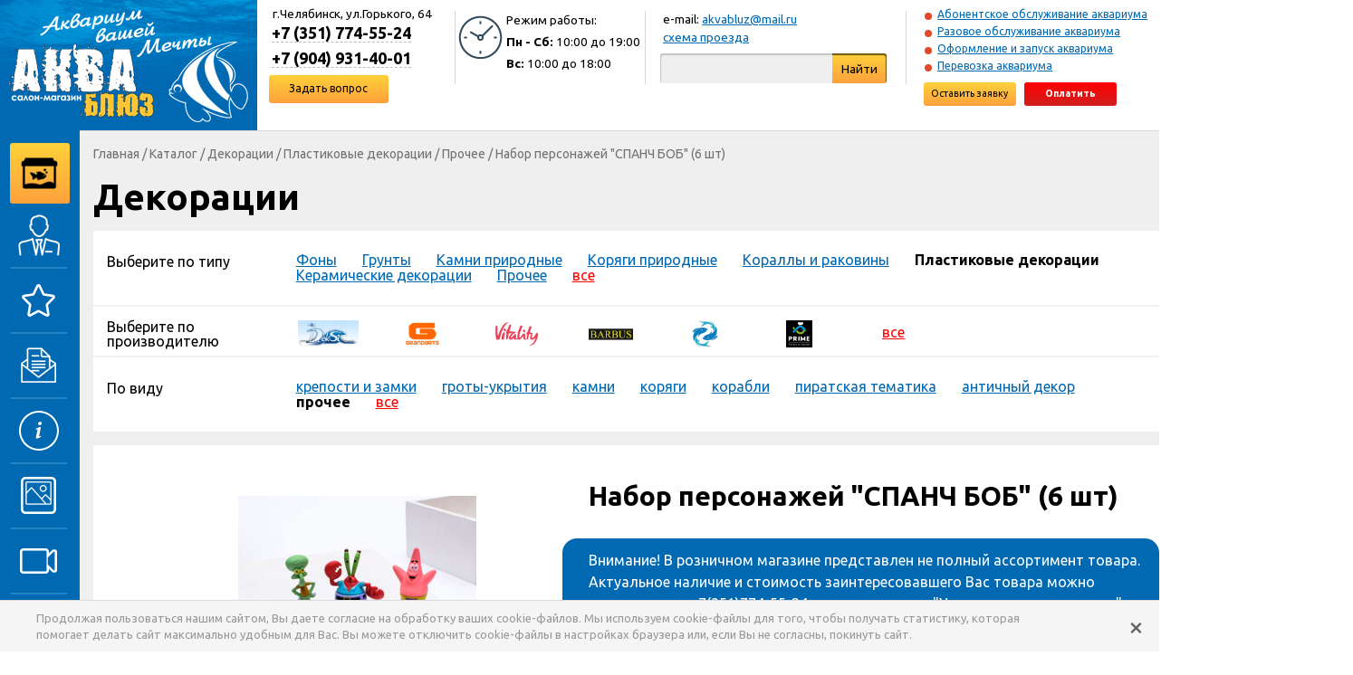

--- FILE ---
content_type: text/html; charset=utf-8
request_url: https://www.akvabluz.ru/catalog/goods/nabor-personazhej-spanch-bob-6-sht/
body_size: 8992
content:

<!DOCTYPE html>

<html>
<head>
<meta charset="utf-8"/>
<meta http-equiv="X-UA-Compatible" content="chrome=1">
<title>Набор персонажей СПАНЧ БОБ 6 шт купить в интернет-магазине Аква Блюз</title>
<meta content="персонажи спанч боб 6шт купить для аквариума" name="keywords" /><meta content="Набор персонажей СПАНЧ БОБ (6 шт) для аквариума купить в интернет-магазине Аква Блюз. В комплекте - губка боб, патрик, сквидвард, улитка герри, сенди и мистер крабс.  Миниатюрные главные персонажи любимого мультфильма "Губка Боб квадратные штаны" купить за 740 руб. Фигурки СПАНЧ БОБ купить." name="description" /><meta content="4d4f1d6ecac7b818" name="yandex-verification" /><meta content="9/PcIwp0c/3/yBJ5K8KgUyWK+5YnCYbKv2SzoNxXdmc=" name="verify-v1" /><meta content="0e339ea98de8d418" name="yandex-verification" /><meta content="4d4f1d6ecac7b818" name="yandex-verification" /><meta content="OVQjbcskhgvOwfcPrZt7ODp1kLGNP4QFj2c43vhmXVE" name="google-site-verification" /><meta content="www.akvabluz.ru" property="og:site_name" /><meta content="http://www.akvabluz.ru/catalog/goods/nabor-personazhej-spanch-bob-6-sht/" property="og:url" /><meta content="article" property="og:type" /><meta content="Набор персонажей &quot;СПАНЧ БОБ&quot; (6 шт)" property="og:title" /><meta content="Набор персонажей СПАНЧ БОБ (6 шт) для аквариума купить в интернет-магазине Аква Блюз. В комплекте - губка боб, патрик, сквидвард, улитка герри, сенди и мистер крабс.  Миниатюрные главные персонажи любимого мультфильма &quot;Губка Боб квадратные штаны&quot; купить за 740 руб. Фигурки СПАНЧ БОБ купить." property="og:description" /><meta content="http://www.akvabluz.ru/media/catalog/2023/06/13/spongebob-figures-main.jpg" property="og:image" />
<link href="https://fonts.googleapis.com/css?family=Ubuntu:400,400i,700,700i&amp;subset=cyrillic,cyrillic-ext,latin-ext" rel="stylesheet">
<link href="https://maxcdn.bootstrapcdn.com/font-awesome/4.7.0/css/font-awesome.min.css" rel="stylesheet">
<link rel="stylesheet" href="/media/css/style.css?20230809043827" type="text/css" />
<link rel="stylesheet" href="/media/css/additional.css?20170501083024" type="text/css" />
<link rel="stylesheet" href="/media/css/style1600.css?20190916060832" type="text/css" media="screen and (min-width: 1600px) and (max-width: 1919px)">
<link rel="stylesheet" href="/media/css/style1440.css?20180820082039" type="text/css" media="screen and (min-width: 1440px) and (max-width: 1599px)">
<link rel="stylesheet" href="/media/css/style1280.css?20190916060832" type="text/css" media="screen and (max-width: 1439px)"> <!-- 0,66666666666 -->
<link rel="stylesheet" href="https://cdn.jsdelivr.net/npm/@fancyapps/ui@5.0/dist/fancybox/fancybox.css"/>
<style>
.fancybox__content {
  padding: 0;
}
.fancybox__content iframe {
  display: block;
}
</style>
  <link rel="stylesheet" href="https://cdn.jsdelivr.net/npm/@splidejs/splide@4.1.4/dist/css/splide.min.css" integrity="sha256-5uKiXEwbaQh9cgd2/5Vp6WmMnsUr3VZZw0a8rKnOKNU=" crossorigin="anonymous">
</head>
<body>

<div class="wrapper">

<div id="top">

  <a href="/" class="logo">&nbsp;</a>

  <div class="contacts">
    <div class="address">г.Челябинск, ул.Горького, 64</div>
    <div class="phone"><span>+7 (351) 774-55-24</span></div>
    <div class="phone">
      <span>+7 (904) 931-40-01</span>
      
    </div>
    <div class="link">
      <a href="/feedbacks/" class="yellow gradient rounded">Задать вопрос</a>
    </div>
  </div>

  <div class="sep">&nbsp;</div>

  <div class="hours">
    <div class="header">Режим работы:</div>
    <div class="days"><b>Пн - Сб:</b> 10:00 до 19:00</div>
    <div class="days"><b>Вс:</b> 10:00 до 18:00</div>
  </div>

  <div class="sep">&nbsp;</div>

  <div class="search">
    <div class="link">e-mail: <a href="mailto:akvabluz@mail.ru">akvabluz@mail.ru</a></div>
    <div class="link"><a href="/contacts/">схема проезда</a></div>
    <form action="/search/" method="get">
        <input name="q" class="rounded-left" value="">
        <button class="yellow gradient rounded-right">Найти</button>
    </form>
  </div>

  <div class="sep">&nbsp;</div>

  <div class="cabinet">
    <div class="link"><a href="/services/abonentskoe-obsluzhivanie-akvariuma/">Абонентское обслуживание аквариума</a></div><div class="link"><a href="/services/razovyj-vyezd/">Разовое обслуживание аквариума</a></div><div class="link"><a href="/services/ustanovka-i-zapusk-akvariuma/">Оформление и запуск аквариума</a></div><div class="link"><a href="/services/perevozka-pereezd-akvariuma/">Перевозка аквариума</a></div>
    <div class="btns">
      <a href="/services/demand/" class="yellow gradient rounded">Оставить заявку</a>
      <a href="/cabinet/login/" class="red gradient rounded">Оплатить</a>
    </div>
  </div>

</div>

<div id="main">

<div id="sidebar">
  <div class="expander">
    <div class="catalog yellow gradient rounded">
  <a href="/catalog/"><span>Каталог товаров</span></a>
</div>
    
    <ul class="menu">
  <li class="about">
  <a href="/articles/about/">
    <span class="icon">&nbsp;</span>
    <span class="caption">О нас</span>
  </a>
</li>
  <li class="services">
  <a href="/services/">
    <span class="icon">&nbsp;</span>
    <span class="caption">Услуги</span>
  </a>
</li>
  <li class="news">
  <a href="/news/">
    <span class="icon">&nbsp;</span>
    <span class="caption">Новости</span>
  </a>
</li>
  <li class="info">
  <a href="/info/">
    <span class="icon">&nbsp;</span>
    <span class="caption">Полезная информация</span>
  </a>
</li>
  <li class="portfolio">
  <a href="/portfolio/">
    <span class="icon">&nbsp;</span>
    <span class="caption">Портфолио</span>
  </a>
</li>
  <li class="video">
  <a href="/videos/">
    <span class="icon">&nbsp;</span>
    <span class="caption">Видео</span>
  </a>
</li>
  <li class="ask">
  <a href="/feedbacks/">
    <span class="icon">&nbsp;</span>
    <span class="caption">Задать вопрос</span>
  </a>
</li>
</ul>
    <div class="sitemap">
  <a href="/sitemap/">Карта сайта</a>
</div>
    
    <div class="networks">
  <p>Присоединяйтесь к нам в соц.сетях</p>
  <div class="links">
  <a href="https://www.instagram.com/akvabluz/" class="instagram" title="Instagram" target="_blank"><i class="fa fa-instagram" aria-hidden="true"></i></a>
  <a href="https://vk.com/public74256623" class="vk" title="ВКонтакте" target="_blank"><i class="fa fa-vk" aria-hidden="true"></i></a>
  <a href="https://www.youtube.com/channel/UCOVjMz7CVbjxFs1KKnKfg6A" class="youtube-play" title="YouTube" target="_blank"><i class="fa fa-youtube-play" aria-hidden="true"></i></a>
  </div>
</div>
    <div class="subscribe">
  <div class="icon">&nbsp;</div>
  <div class="holder">
    <div class="header yellow background">Подпишитесь на рассылку</div>
    <form>
      <p>И Вы первыми узнаете о наших скидках и выгодных предложениях, новостях и новинках!</p>
      <input class="input rounded" placeholder="Ваш e-mail">
      <div class="error-row" rel="accept"></div>
<div class="row accept checkbox">
  <label>
    <input name="accept" type="checkbox" checked>
    Я подтверждаю свое <a href="/articles/soglasie-na-obrabotku-personalnyh-dannyh/" target="_blank">Согласие</a> на обработку моих персональных данных.
    С условиями <a href="/articles/politika-konfidencialnosti/" target="_blank">Политики конфиденциальности</a> ознакомлен.
  </label>
</div>
      <button class="blue gradient rounded">Подписаться</button>
    </form>
  </div>
</div>
  </div>
</div>

<div id="content">



<div class="box">
  <div class="breadcrumbs">
    <a href="/" class="home">Главная</a> / <a href="/catalog/">Каталог</a> /
  <a href="/catalog/group/dekoracii/">Декорации</a> /
  <a href="/catalog/group/dekoracii/sub/plastikovye-dekoracii/">Пластиковые декорации</a>
  
  / <a href="/catalog/group/dekoracii/sub/plastikovye-dekoracii/f/vid/prochee/goods/">Прочее</a>
  / <span>Набор персонажей &#34;СПАНЧ БОБ&#34; (6 шт)</span>
  </div>
</div>

<div class="box content-header"><h2>Декорации</h2></div>

<div class="box filters white background">
<div class="link-list bordered">
  <div class="caption"><span>Выберите по типу</span></div>
  <div class="links">
    <a href="/catalog/group/dekoracii/sub/fony/">Фоны</a>
    <a href="/catalog/group/dekoracii/sub/grunty/">Грунты</a>
    <a href="/catalog/group/dekoracii/sub/kamni-prirodnye/">Камни природные</a>
    <a href="/catalog/group/dekoracii/sub/koryagi-prirodnye/">Коряги природные</a>
    <a href="/catalog/group/dekoracii/sub/korally-i-rakoviny/">Кораллы и раковины</a>
    <a href="/catalog/group/dekoracii/sub/plastikovye-dekoracii/" class="active">Пластиковые декорации</a>
    <a href="/catalog/group/dekoracii/sub/keramicheskie-dekoracii/">Керамические декорации</a>
    <a href="/catalog/group/dekoracii/sub/prochee/">Прочее</a>
    <a href="/catalog/group/dekoracii/" class="all">все</a>
  </div>
</div>
<div class="man-list bordered">
  <div class="caption"><span>Выберите по производителю</span></div>
  <ul>
    <li>
      <a href="/catalog/group/dekoracii/sub/plastikovye-dekoracii/manufacturer/deksi-rossiya/f/vid/prochee/goods/" title="DEKSI (Россия)"><img src="/media/catalog/2017/10/22/deksi-logo.gif" alt="DEKSI (Россия)"></a>
    </li><li>
      <a href="/catalog/group/dekoracii/sub/plastikovye-dekoracii/manufacturer/grandarts-aqua-gardening/f/vid/prochee/goods/" title="Grandarts Aqua Gardening (Китай)"><img src="/media/catalog/2019/01/15/grand-arts-logo.jpg" alt="Grandarts Aqua Gardening (Китай)"></a>
    </li><li>
      <a href="/catalog/group/dekoracii/sub/plastikovye-dekoracii/manufacturer/vitality-decorations/f/vid/prochee/goods/" title="VITALITY decorations"><img src="/media/catalog/2019/01/15/vitality-logo.jpg" alt="VITALITY decorations"></a>
    </li><li>
      <a href="/catalog/group/dekoracii/sub/plastikovye-dekoracii/manufacturer/barbus-kitaj/f/vid/prochee/goods/" title="BARBUS (Китай)"><img src="/media/catalog/2018/10/19/logo-barbus.jpg" alt="BARBUS (Китай)"></a>
    </li><li>
      <a href="/catalog/group/dekoracii/sub/plastikovye-dekoracii/manufacturer/yuming-kitaj/f/vid/prochee/goods/" title="Yuming (Китай)"><img src="/media/catalog/2023/06/11/yuming-logo.jpg" alt="Yuming (Китай)"></a>
    </li><li>
      <a href="/catalog/group/dekoracii/sub/plastikovye-dekoracii/manufacturer/prime-rossiya/f/vid/prochee/goods/" title="PRIME (Россия)"><img src="/media/catalog/2017/07/12/primel.png" alt="PRIME (Россия)"></a>
    </li>
      <li class="all"><a href="/catalog/group/dekoracii/sub/plastikovye-dekoracii/f/vid/prochee/goods/">все</a></li>
  </ul>
</div>
<div class="link-list">
  <div class="caption"><span>По виду</span></div>
  <div class="links">
    <a href="/catalog/group/dekoracii/sub/plastikovye-dekoracii/f/vid/kreposti-i-zamki/goods/">крепости и замки</a>
    <a href="/catalog/group/dekoracii/sub/plastikovye-dekoracii/f/vid/groty-ukrytiya/goods/">гроты-укрытия</a>
    <a href="/catalog/group/dekoracii/sub/plastikovye-dekoracii/f/vid/kamni/goods/">камни</a>
    <a href="/catalog/group/dekoracii/sub/plastikovye-dekoracii/f/vid/koryagi/goods/">коряги</a>
    <a href="/catalog/group/dekoracii/sub/plastikovye-dekoracii/f/vid/korabli/goods/">корабли</a>
    <a href="/catalog/group/dekoracii/sub/plastikovye-dekoracii/f/vid/piratskaya-tematika/goods/">пиратская тематика</a>
    <a href="/catalog/group/dekoracii/sub/plastikovye-dekoracii/f/vid/antichnyj-dekor/goods/">античный декор</a>
    <a href="/catalog/group/dekoracii/sub/plastikovye-dekoracii/f/vid/prochee/goods/" class="active">прочее</a>
    <a href="/catalog/group/dekoracii/sub/plastikovye-dekoracii/" class="all">все</a>
  </div>
</div>
</div>

<div class="box good-detail white background">

<div id="gallery" class="gallery">
  <div class="image">
    
    <a id="photo-11970" href="/media/catalog/2023/06/13/spongebob-figures.jpg" data-fancybox="gallery" data-caption="Набор персонажей &#34;СПАНЧ БОБ&#34; (6 шт)" class="shown">
      <img src="/media/catalog/2023/06/13/spongebob-figures-512x292.jpg" alt="Набор персонажей &#34;СПАНЧ БОБ&#34; (6 шт)">
    </a><a id="photo-11971" href="/media/catalog/2023/06/13/spongebob-figures-2.jpg" data-fancybox="gallery" data-caption="Набор персонажей &#34;СПАНЧ БОБ&#34; (6 шт)">
      <img src="/media/catalog/2023/06/13/spongebob-figures-2-512x292.jpg" alt="Набор персонажей &#34;СПАНЧ БОБ&#34; (6 шт)">
    </a><a id="photo-11972" href="/media/catalog/2023/06/13/spongebob-figures-3.jpg" data-fancybox="gallery" data-caption="Набор персонажей &#34;СПАНЧ БОБ&#34; (6 шт)">
      <img src="/media/catalog/2023/06/13/spongebob-figures-3-512x292.jpg" alt="Набор персонажей &#34;СПАНЧ БОБ&#34; (6 шт)">
    </a>
  </div>
  <div class="holder">
    <ul>
      
      <li>
        <a href="#photo-11970"><img src="/media/catalog/2023/06/13/spongebob-figures-109x91.jpg" alt="Набор персонажей &#34;СПАНЧ БОБ&#34; (6 шт)"></a>
      </li><li>
        <a href="#photo-11971"><img src="/media/catalog/2023/06/13/spongebob-figures-2-109x91.jpg" alt="Набор персонажей &#34;СПАНЧ БОБ&#34; (6 шт)"></a>
      </li><li>
        <a href="#photo-11972"><img src="/media/catalog/2023/06/13/spongebob-figures-3-109x91.jpg" alt="Набор персонажей &#34;СПАНЧ БОБ&#34; (6 шт)"></a>
      </li>
    </ul>
  </div>
  <i class="fa fa-angle-left" aria-hidden="true"></i>
  <i class="fa fa-angle-right" aria-hidden="true"></i>
</div>


<div class="info">



<h1>Набор персонажей &#34;СПАНЧ БОБ&#34; (6 шт)</h1>

<div class="good-disclaimer">
  Внимание! В розничном магазине представлен не полный ассортимент товара.<br>
  Актуальное наличие и стоимость заинтересовавшего Вас товара можно узнать по тел. +7(351)774-55-24
  или через кнопку "Уточнить наличие и цены".
</div>





<div class="buttons">
  <a href="#price-popup" class="yellow gradient rounded popup-link">Уточнить наличие и цены</a>
  <a href="/catalog/goods/nabor-personazhej-spanch-bob-6-sht/feedback/" class="red gradient rounded">Задать вопрос</a>
</div>

<div class="text"><p><strong> Миниатюрные главные персонажи любимого мультфильма "Губка Боб квадратные штаны"</strong></p>
<ul>
<li>Max. высота фигурки:  ~ 6,5 см</li>
</ul></div>

</div>

<div class="clear">&nbsp;</div>

</div>

<div class="text box white background"><p style="text-align: justify;">Яркие интересные декорации, полностью безопасны для аквариумных обитателей. Отлично подходят для оформления "детских аквариумов"!</div>













<div class="footer">
  <div class="contacts">
    <div class="address">Салон-магазин &#34;АКВА БЛЮЗ&#34;<br>г.Челябинск, ул.Горького, 64</div>
    <div class="phone">+7 (351) 774-55-24</div>
    <div class="phone">
      +7 (904) 931-40-01<br>
      
    </div>
    <div class="social">
      <div class="icon whatsapp">WhatsApp</div>
      <div class="icon telegram">Telegram</div>
      <div class="icon viber">Viber</div>
    </div>
  </div>
  <a href="/calls/" class="call yellow gradient rounded">Заказать звонок</a>
  <div class="articles">
    <ul>
  <li><a href="/articles/garantiya-i-vozvrat/">Гарантия и возврат</a></li><li><a href="/delivery/">Доставка</a></li><li><a href="/articles/oformlenie-zakaza/">Оформление заказа</a></li><li><a href="/articles/podarochnaya-karta/">Подарочная карта</a></li><li><a href="/articles/skidki/">Скидки</a></li><li><a href="/articles/sposoby-oplaty/">Способы оплаты</a></li>
</ul>
    <ul>
  <li><a href="/articles/politika-konfidencialnosti/">Политика конфиденциальности</a></li><li><a href="/articles/soglasie-na-obrabotku-personalnyh-dannyh/">Согласие на обработку ПДн</a></li>
</ul>
    <ul>
  <li><a href="/articles/polzovatelskoe-soglashenie/">Пользовательское соглашение</a></li><li><a href="/articles/publichnaya-oferta/">Публичная оферта</a></li><li><a href="/articles/rekvizity-magazina/">Реквизиты магазина</a></li>
</ul>
  </div>
  <div class="copyrights">
    &copy; &#34;АКВА БЛЮЗ&#34; 2005-2025. Все права защищены<br>
    Копирование материалов запрещено
  </div>
  <div class="counters"><!-- Rating@Mail.ru counter -->
<script type="text/javascript">
var _tmr = window._tmr || (window._tmr = []);
_tmr.push({id: "1662791", type: "pageView", start: (new Date()).getTime()});
(function (d, w, id) {
  if (d.getElementById(id)) return;
  var ts = d.createElement("script"); ts.type = "text/javascript"; ts.async = true; ts.id = id;
  ts.src = (d.location.protocol == "https:" ? "https:" : "http:") + "//top-fwz1.mail.ru/js/code.js";
  var f = function () {var s = d.getElementsByTagName("script")[0]; s.parentNode.insertBefore(ts, s);};
  if (w.opera == "[object Opera]") { d.addEventListener("DOMContentLoaded", f, false); } else { f(); }
})(document, window, "topmailru-code");
</script><noscript><div>
<img src="//top-fwz1.mail.ru/counter?id=1662791;js=na" style="border:0;position:absolute;left:-9999px;" alt="" />
</div></noscript>
<!-- //Rating@Mail.ru counter -->
<!-- Rating@Mail.ru logo -->
<a href="https://top.mail.ru/jump?from=1662791">
<img src="//top-fwz1.mail.ru/counter?id=1662791;t=479;l=1" 
style="border:0;" height="31" width="88" alt="Рейтинг@Mail.ru" /></a>
<!-- //Rating@Mail.ru logo --><!-- Yandex.Metrika counter -->
<script type="text/javascript" >
   (function(m,e,t,r,i,k,a){m[i]=m[i]||function(){(m[i].a=m[i].a||[]).push(arguments)};
   m[i].l=1*new Date();
   for (var j = 0; j < document.scripts.length; j++) {if (document.scripts[j].src === r) { return; }}
   k=e.createElement(t),a=e.getElementsByTagName(t)[0],k.async=1,k.src=r,a.parentNode.insertBefore(k,a)})
   (window, document, "script", "https://mc.yandex.ru/metrika/tag.js", "ym");

   ym(47222196, "init", {
        clickmap:true,
        trackLinks:true,
        accurateTrackBounce:true,
        webvisor:true
   });
</script>
<noscript><div><img src="https://mc.yandex.ru/watch/47222196" style="position:absolute; left:-9999px;" alt="" /></div></noscript>
<!-- /Yandex.Metrika counter --><!--LiveInternet counter--><script type="text/javascript">
document.write("<a href='//www.liveinternet.ru/click' "+
"target=_blank><img src='//counter.yadro.ru/hit?t44.11;r"+
escape(document.referrer)+((typeof(screen)=="undefined")?"":
";s"+screen.width+"*"+screen.height+"*"+(screen.colorDepth?
screen.colorDepth:screen.pixelDepth))+";u"+escape(document.URL)+
";h"+escape(document.title.substring(0,150))+";"+Math.random()+
"' alt='' title='LiveInternet' "+
"border='0' width='31' height='31'><\/a>")
</script><!--/LiveInternet--></div>
  <div class="developers">Разработка сайта: <a href="http://rapirasoft.ru/" target="_blank">РАПИРА</a></div>
</div>

</div>

</div>

</div>

<div class="popup" id="price-popup">
  <div class="modal">
    <div class="head">
      <h5>Уточнить наличие и цены</h5>
      <a href="javascript:void(0)" class="close"><i class="fa fa-times" aria-hidden="true"></i></a>
    </div>
    <div id="toggler" class="toggler">
  <form action="/feedbacks/send/4018/price/" class="yellow background rounded">
    <div style="display: none;"><input type="hidden" name="csrfmiddlewaretoken" value="MEvcsKuHPcD1aetsAGXmiD7GwYRTLZXWlC9ZaP8LKQsFl6tiOV0jnCjzlZ49ZvL0" /></div>
<div class="message"></div>
    <div class="left">
      <div class="error-row" rel="name"></div>
<div class="row name input"><input name="name" type="text" placeholder="Как к Вам обращаться:" class="rounded"></div>
      <div class="error-row" rel="phone"></div>
<div class="row phone input"><input name="phone" type="text" placeholder="Контактный телефон:" class="rounded"></div>
      <div class="error-row" rel="email"></div>
<div class="row email input"><input name="email" type="text" placeholder="e-mail:" class="rounded"></div>
      <div class="error-row" rel="address"></div>
<div class="row address input"><input name="address" type="text" placeholder="Адрес доставки:" class="rounded"></div>
      <div class="submit"><button class="red gradient rounded">Отправить вопрос</button></div>
    </div>
    <div class="right">
      <div class="error-row" rel="text"></div>
<div class="row text textarea"><textarea name="text" placeholder="Ваш вопрос" class="rounded"></textarea></div>
      <div class="error-row" rel="accept"></div>
<div class="row accept checkbox">
  <label>
    <input name="accept" type="checkbox" checked>
    Я подтверждаю свое <a href="/articles/soglasie-na-obrabotku-personalnyh-dannyh/" target="_blank">Согласие</a> на обработку моих персональных данных.
    С условиями <a href="/articles/politika-konfidencialnosti/" target="_blank">Политики конфиденциальности</a> ознакомлен.
  </label>
</div>
    </div>
    <div class="clear">&nbsp;</div>
    <div class="or">
      Или вы можете позвонить по телефонам: +7 (351) 774-55-24, +7 (904) 931-40-01
      <img src="/media/images/whatsapp.png" alt=""> <span>WhatsApp</span>
      <img src="/media/images/viber.png" alt=""> <span>Viber</span>
    </div>
  </form>
</div>
  </div>
</div>

<script
  src="https://code.jquery.com/jquery-1.12.4.min.js"
  integrity="sha256-ZosEbRLbNQzLpnKIkEdrPv7lOy9C27hHQ+Xp8a4MxAQ="
  crossorigin="anonymous"></script>
<script src="/media/js/aquablues.js?20221003103722"></script>

<script src="https://cdn.jsdelivr.net/npm/@fancyapps/ui@5.0/dist/fancybox/fancybox.umd.js"></script>
<script>
  Fancybox.bind("[data-fancybox]", {
    l10n: {
      CLOSE: "Закрыть",
      NEXT: "Дальше",
      PREV: "Назад",
      MODAL: "Вы можете закрыть данное окно, нажав клавишу ESC",
      ERROR: "Что-то пошло не так. Пожалуйста, повторите попытку позже",
      IMAGE_ERROR: "Изображение не найдено",
      ELEMENT_NOT_FOUND: "HTML элемент не найден",
      AJAX_NOT_FOUND: "Ошибка загрузки AJAX : Не найдено",
      AJAX_FORBIDDEN: "Ошибка загрузки AJAX : Запрещено",
      IFRAME_ERROR: "Ошибка загрузки страницы",
      TOGGLE_ZOOM: "Переключить уровень масштаба",
      TOGGLE_THUMBS: "Переключить эскиз",
      TOGGLE_SLIDESHOW: "Переключить презентацию",
      TOGGLE_FULLSCREEN: "Переключить режим полного экрана",
      DOWNLOAD: "Скачать",
    }
  });
</script>

<script type="text/javascript">
  (function ($) {
    $(function () {
      $('#gallery').gallery();
    });
  })(jQuery);
</script>

<script type="text/javascript">
  (function ($) {
    $(function () {
      $('#toggler form').aquaDialog();
    });
  })(jQuery);
</script>

<script type="text/javascript">
  (function ($) {
    $(function () {
      $('a.popup-link').popupLinks();
    });
  })(jQuery);
</script>
<script src="https://cdn.jsdelivr.net/npm/@splidejs/splide@4.1.4/dist/js/splide.min.js" integrity="sha256-FZsW7H2V5X9TGinSjjwYJ419Xka27I8XPDmWryGlWtw=" crossorigin="anonymous"></script>
<script>
  document.addEventListener( 'DOMContentLoaded', function() {

    var rootEl = document.getElementById('similar-goods');
    if (rootEl === null) return;

    var slides = rootEl.querySelectorAll('div.item');
    if (slides.length <= 5) {
      rootEl.style.visibility = 'visible';
      return;
    }

    var splide = new Splide(rootEl, {
      type:    'loop',
      perPage: 5,
    });
    splide.mount();

  } );
</script>

<a href="#" class="scrollup">Наверх</a>

<div id="disclaimer" csrf-token="a0yH5OV4LN6xMFgoZgGovFVAa4fKMCc6JYcuNTz8GrVbXxgedvJlAE7tZ5s0080a">
  <a href="/usecookie/off/">&times;</a>
  <p>
    Продолжая пользоваться нашим сайтом, Вы даете согласие на обработку ваших cookie-файлов. Мы используем cookie-файлы для того,
    чтобы получать статистику, которая помогает делать сайт максимально удобным для Вас. Вы можете отключить cookie-файлы
    в настройках браузера или, если Вы не согласны, покинуть сайт.
  </p>
</div>

</body>
</html>

--- FILE ---
content_type: text/css
request_url: https://www.akvabluz.ru/media/css/style.css?20230809043827
body_size: 42937
content:
/*
 *  Basic styles
 */

* {
    margin:0;
    padding:0;
}

html,
body {
    height: 100%;
}

/*
 *  Elements
 */

body {
	font: normal 16px/1.5 'Ubuntu', sans-serif;
    background: #fff;
}

button,
input,
textarea {
    font-family: 'Ubuntu', sans-serif;
}

a img {
	border: none;
}

.wrapper {
    min-width: 1900px;    
}

.yellow.gradient {
    color: #000;
    text-decoration: none;
    background: rgba(255,209,57,1);
    background: -moz-linear-gradient(top, rgba(255,209,57,1) 0%, rgba(254,161,61,1) 100%);
    background: -webkit-gradient(left top, left bottom, color-stop(0%, rgba(255,209,57,1)), color-stop(100%, rgba(254,161,61,1)));
    background: -webkit-linear-gradient(top, rgba(255,209,57,1) 0%, rgba(254,161,61,1) 100%);
    background: -o-linear-gradient(top, rgba(255,209,57,1) 0%, rgba(254,161,61,1) 100%);
    background: -ms-linear-gradient(top, rgba(255,209,57,1) 0%, rgba(254,161,61,1) 100%);
    background: linear-gradient(to bottom, rgba(255,209,57,1) 0%, rgba(254,161,61,1) 100%);
    filter: progid:DXImageTransform.Microsoft.gradient( startColorstr='#ffd139', endColorstr='#fea13d', GradientType=0 );
    border: none;
}

.red.gradient {
    color: #fff;
    text-decoration: none;
    background: rgba(255,0,0,1);
    background: -moz-linear-gradient(top, rgba(255,0,0,1) 0%, rgba(208,32,32,1) 100%);
    background: -webkit-gradient(left top, left bottom, color-stop(0%, rgba(255,0,0,1)), color-stop(100%, rgba(208,32,32,1)));
    background: -webkit-linear-gradient(top, rgba(255,0,0,1) 0%, rgba(208,32,32,1) 100%);
    background: -o-linear-gradient(top, rgba(255,0,0,1) 0%, rgba(208,32,32,1) 100%);
    background: -ms-linear-gradient(top, rgba(255,0,0,1) 0%, rgba(208,32,32,1) 100%);
    background: linear-gradient(to bottom, rgba(255,0,0,1) 0%, rgba(208,32,32,1) 100%);
    filter: progid:DXImageTransform.Microsoft.gradient( startColorstr='#ff0000', endColorstr='#d02020', GradientType=0 );
    border: none;
}

.blue.gradient {
    color: #fff;
    text-decoration: none;
    background: rgba(38,144,219,1);
    background: -moz-linear-gradient(top, rgba(38,144,219,1) 0%, rgba(1,105,178,1) 100%);
    background: -webkit-gradient(left top, left bottom, color-stop(0%, rgba(38,144,219,1)), color-stop(100%, rgba(1,105,178,1)));
    background: -webkit-linear-gradient(top, rgba(38,144,219,1) 0%, rgba(1,105,178,1) 100%);
    background: -o-linear-gradient(top, rgba(38,144,219,1) 0%, rgba(1,105,178,1) 100%);
    background: -ms-linear-gradient(top, rgba(38,144,219,1) 0%, rgba(1,105,178,1) 100%);
    background: linear-gradient(to bottom, rgba(38,144,219,1) 0%, rgba(1,105,178,1) 100%);
    filter: progid:DXImageTransform.Microsoft.gradient( startColorstr='#2690db', endColorstr='#0169b2', GradientType=0 );
    border: none;
}

.yellow.background {
    background: #fed03c;
}

.white.background {
    background: #fff;
}

.blue.background {
    background: #0169b2;
    color: #fff !important;
    text-decoration: none;
}

.rounded {
    border-radius: 3px 3px 3px 3px;
    -moz-border-radius: 3px 3px 3px 3px;
    -webkit-border-radius: 3px 3px 3px 3px;
}

.rounded-right {
    border-radius: 0 3px 3px 0;
    -moz-border-radius: 0 3px 3px 0;
    -webkit-border-radius: 0 3px 3px 0;
}

.rounded-left {
    border-radius: 3px 0 0 3px;
    -moz-border-radius: 3px 0 0 3px;
    -webkit-border-radius: 3px 0 0 3px;
}

.clear {
    clear: both;
    height: 1px;
    font-size: .01em;
}

.clear.percent-25 {
    display: none;
}

.text.box {
    padding: 1em 1.5%;
}

.text h2 {
    font-size: 150%;
    line-height: 1.1;
    margin: .5em 0;
}

.text p {
    margin: 1em 0;
}

.text ul {
    margin: 1em 0;
    padding-left: 1em;
    list-style: none;
}

.text li {
    margin: .4em 0;
}

.text li:before {
	content: "";
    line-height: 1.75em;
    width: 8px;
    height: 8px;
    background-color: #e24928;
    float: left;
    margin: .5em .5em 0 -1em;
    border-radius: 50%;
}

.text a {
    color: #0169b2;
}

.text.x {
    font-size: 112.5%;
}

h1.centered {
    font-size: 218.75%;
    line-height: 1.1;
    margin: 1.6em 0 0;
    text-align: center;
}

/*
 *  top
 */

#top {
    height: 144px;
    overflow: hidden;
}

#top .logo {
    display: block;
    float: left;
    width: 284px;
    height: 144px;
    background: url(../images/logo.png) no-repeat 0 0;
    text-decoration: none;
}

#top .contacts {
    float: left;
    margin-left: 1%;
    padding-top: 0.625em;
    width: 14.68%;
}

#top .contacts .address {
    font-size: 112.5%;
    line-height: 1.1;
    padding-left: 0.28em;
    margin-bottom: 0.44em;
}

#top .contacts .phone {
    font-size: 120%;
    line-height: 1.1;
    font-weight: 700;
    padding-left: 0.16em;
    margin-bottom: 0.5em;
}

#top .contacts .phone span {
    border-bottom: 1px dashed #bcbcbc;
}

#top .contacts .phone img {
    height: 18px;
    vertical-align: middle;
}

#top .contacts .link a {
    display: block;
    font-size: 100%/*112.5%*/;
    width: 64.54%;
    height: 2.55em;
    line-height: 2.55;
    text-align: center;
}

#top .sep {
    display: block;
    float: left;
    width: 1px;
    height: 6.75em;
    margin-top: 1em;
    background: #d6d6d6;
}

#top .hours {
    float: left;
    padding: .72em 0 0 4.38%;
    width: 13.65%;
    font-size: 112.5%;
    line-height: 1.8;
    background: url(../images/hours.png) no-repeat 1.11em 1.22em;
}

#top .search {
    float: left;
    padding: 1.18em 0 0 1.25%;
    width: 21.15%;
}

#top .search .link {
    font-size: 112.5%;
    line-height: 1.1;
    padding-left: .22em;
    margin-bottom: .44em;
}

#top .search .link a,
#top .cabinet  .link a {
    color: #0169b2;
}

#top .search form {
    position: relative;
    margin-top: .9375em;
    width: 92.12%;
    height: 2.75em;
}

#top .search form button {
    position: absolute;
    right: 0;
    top: 0;
    width: 24%;
    height: 100%;
    font-size: 112.5%;
    cursor: pointer;
    -webkit-box-shadow: inset -1px 2px 1px 0px rgba(112,88,25,1);
    -moz-box-shadow: inset -1px 2px 1px 0px rgba(112,88,25,1);
    box-shadow: inset -1px 2px 1px 0px rgba(112,88,25,1);
}

#top .search form input {
    display: block;
    position: absolute;
    left: 0;
    top: 0;
    border: none;
    background: #efefef;
    width: 72%;
    height: 2.44em;
    padding-left: 4%;
    font-size: 112.5%;
    line-height: 2.44;
    -webkit-box-shadow: inset 1px 2px 1px 0px rgba(194,194,194,1);
    -moz-box-shadow: inset 1px 2px 1px 0px rgba(194,194,194,1);
    box-shadow: inset 1px 2px 1px 0px rgba(194,194,194,1);
}

#top .cabinet {
    float: left;
    padding: .758em 0 0 1.46%;
    width: 19.37%;
}

#top .cabinet .link {
    line-height: 1.125;
    margin-bottom: .5em;
    padding-left: 1.125em;
}

#top .cabinet .link:before {
	content: "";
    line-height: 1.75em;
    width: 8px;
    height: 8px;
    background-color: #e24928;
    float: left;
    margin: .4em .5em 0 -1em;
    border-radius: 50%;
}

#top .cabinet .btns {
    margin-top: 1em;
}

#top .cabinet .btns a {
    display: inline-block;
    vertical-align: top;
    font-size: 87.5%;
    line-height: 2.43;
    width: 41.4%;
    height: 2.43em;
    text-align: center;
}

#top .cabinet .btns a.yellow {
    margin-right: .5em;
}

/*
 *  main
 */

#main {
    /*display: table;*/
    display: grid;
    grid-template-columns: 88px calc(100% - 88px);
    width: 100%;
    min-height: 1000px;
}

.expand-sidebar #main {
    grid-template-columns: 284px calc(100% - 284px);
}

/*
 *  sidebar
 */

#sidebar {
    /*display: table-cell;*/
    position: relative;
    /*width: 88px;*/
    background: #0169b2;
    z-index: 1000;
}

#sidebar .expander {
    position: absolute;
    left: 0;
    top: 0;
    width: 100%;
    height: 100%;
    padding-top: 0.875em;
    background: #0169b2;
}

/*.expand-sidebar #sidebar .expander {
    width: 284px !important;
}*/

/*
 *  sidebar catalog
 */

#sidebar .catalog {
    height: 3.0625em;
    text-align: center;
    font-size: 137.5%;
    line-height: 3.0625;
    width: 76%;
    margin-left: auto;
    margin-right: auto;
}

.expand-sidebar #sidebar .catalog {
    width: 92.5% !important;
}

#sidebar .catalog a {
    display: block;
    height: 100%;
    width: 100%;
    background-image: url(../images/catalog-icon.png);
    background-repeat: no-repeat;
    background-position: 50% 50%;
    font-weight: 700;
    color: #000;
    text-decoration: none;
}

.expand-sidebar #sidebar .catalog a {
    padding-left: 20% !important;
    width: 80% !important;
    background-position: 5.8% 50% !important;
}

#sidebar .catalog span {
    display: none;
}

.expand-sidebar #sidebar .catalog span {
    display: inline !important;
}

/*
 *  sidebar catalog-menu
 */

#sidebar .catalog-menu {
    display: none;
}

.expand-sidebar #sidebar .catalog-menu {
    display: block;
    margin: .625em auto;
    width: 90.43%;
    list-style: none;
    overflow: hidden;
    color: #fff;
}

#sidebar .catalog-menu li {
    position: relative;
}

#sidebar .catalog-menu .lvl0 {
    padding-left: 8.627%;
    background: #3282ba;
}

#sidebar .catalog-menu .lvl1 {
    padding-left: 14.12%;
    background: #2d76a9;
}

#sidebar .catalog-menu i {
    display: block;
    position: absolute;
}

#sidebar .catalog-menu .lvl0 i {
    top: .55em;
}

#sidebar .catalog-menu .lvl1 i {
    top: .35em;
    left: 8.627%;
}
#sidebar .catalog-menu .lvl0.active i,
#sidebar .catalog-menu .lvl0:hover i {
    color: #f8b532;
}

#sidebar .catalog-menu .lvl0 i.fa-caret-down {
    left: .45em;
}

#sidebar .catalog-menu .lvl0 i.fa-caret-right {
    left: .55em;
}

#sidebar .catalog-menu a {
    display: block;
    text-decoration: none;
    line-height: 1.1;
    color: #fff;
}

#sidebar .catalog-menu .lvl0 a {
    font-size: 106.25%;
    padding: .5em 0;
}

#sidebar .catalog-menu .lvl0.active a,
#sidebar .catalog-menu .lvl0:hover a {
    color: #f8b532;
    font-weight: 700;
}

#sidebar .catalog-menu .lvl1 a {
    padding: .375em 0;
}

#sidebar .catalog-menu .lvl1.active a,
#sidebar .catalog-menu .lvl1:hover a {
    font-weight: 700;
}

/*
 *  sidebar menu
 */

#sidebar .menu {
    list-style: none;
    margin-left: 13.63%;
}

.expand-sidebar #sidebar .menu {
    margin-left: 4.25% !important;
    margin-right: 4.25%;
}

#sidebar .menu li {
    padding: .75em .5em;
    width: 2.875em;
    height: 2.875em;
    border-bottom: 2px solid #2682c3;
}

.expand-sidebar #sidebar .menu li {
    width: auto !important;
    border-bottom-color: #0169b2 !important;
}

#sidebar .menu a {
    display: block;
    height: 2.875em;
    text-decoration: none;
    color: #fff;
}

#sidebar .menu .icon {
    display: block;
    float: left;
    width: 2.875em;
    height: 2.875em;
    background-image: url(../images/sidemenu.png);
    background-repeat: no-repeat;
}

#sidebar .menu .about .icon {
    background-position: 0 0;
}

#sidebar .menu .about:hover .icon,
#sidebar .menu .about.active .icon {
    background-position: 0 -322px;
}

#sidebar .menu .services .icon {
    background-position: 0 -46px;
}

#sidebar .menu .services:hover .icon,
#sidebar .menu .services.active .icon {
    background-position: 0 -368px;
}

#sidebar .menu .news .icon {
    background-position: 0 -92px;
}

#sidebar .menu .news:hover .icon,
#sidebar .menu .news.active .icon {
    background-position: 0 -414px;
}

#sidebar .menu .info .icon {
    background-position: 0 -138px;
}

#sidebar .menu .info:hover .icon,
#sidebar .menu .info.active .icon {
    background-position: 0 -460px;
}

#sidebar .menu .portfolio .icon {
    background-position: 0 -184px;
}

#sidebar .menu .portfolio:hover .icon,
#sidebar .menu .portfolio.active .icon {
    background-position: 0 -506px;
}

#sidebar .menu .video .icon {
    background-position: 0 -230px;
}

#sidebar .menu .video:hover .icon,
#sidebar .menu .video.active .icon {
    background-position: 0 -552px;
}

#sidebar .menu .ask .icon {
    background-position: 0 -276px;
}

#sidebar .menu .ask:hover .icon,
#sidebar .menu .ask.active .icon {
    background-position: 0 -598px;
}

#sidebar .menu .caption {
    display: none;
}

.expand-sidebar #sidebar .menu .caption {
    display: block;
    height: 2.875em;
    line-height: 2.875;
    font-weight: 700;
    text-transform: uppercase;
    margin-left: 23%;
}

#sidebar .menu li:hover .caption,
#sidebar .menu li.active .caption{
    color: #fed03c;
}

.expand-sidebar #sidebar .menu .info .caption {
    line-height: 1.44;
}

/*
 *  sidebar sitemap
 */

#sidebar .sitemap {
    display: none;
}

.expand-sidebar #sidebar .sitemap {
    display: block !important;
    font-size: 87.5%;
    line-height: 1.1;
    margin: 1em 5.3% 2em;
}

.expand-sidebar #sidebar .sitemap a {
    color: #fff;
}

/*
 *  sidebar widgets
 */

#sidebar .widgets .icon {
    margin: 3.375em auto;
    width: 50%;
    height: 2.375em;
    background: url(../images/widgets.png) no-repeat 50% 50%;
}

.expand-sidebar #sidebar .widgets .icon {
    display: none;
}

#sidebar .widgets .holder {
    display: none;
}

.expand-sidebar #sidebar .widgets .holder {
    display: block !important;
    margin: 2em auto;
    width: 86.52%;
}

/*
 *  sidebar networks
 */

#sidebar .networks {
    width: 2.25em;
    margin: 2em auto;
    text-align: center;
}

.expand-sidebar #sidebar .networks {
    width: 100% !important;
    line-height: 4em !important;
}

#sidebar .networks p {
    display: none;
}

.expand-sidebar #sidebar .networks p {
    display: block;
    color: #fff;
}

#sidebar .networks .links {
    line-height: 3em;
}

#sidebar .networks a {
    display: inline-block;
    width: 2.25em;
    height: 2.25em;
    line-height: 2.25em;
    vertical-align: middle;
    text-decoration: none;
    text-align: center;
    color: #fff;
    font-size: 100%;
    border-radius: 50%;
    -moz-border-radius: 50%;
    -webkit-border-radius: 50%;
    -webkit-box-shadow: 0px 5px 10px 0px rgba(0, 0, 0, 0.12);
    -moz-box-shadow:    0px 5px 10px 0px rgba(0, 0, 0, 0.12);
    box-shadow:         0px 5px 10px 0px rgba(0, 0, 0, 0.12);
}

.expand-sidebar .networks a {
    font-size: 150% !important;
    border-radius: 35% !important;
    -moz-border-radius: 35% !important;
    -webkit-border-radius: 35% !important;
    background-size: 66.66% 66.66%;
}

#sidebar .networks a.vk {
    background-color: #6996c7;
}

#sidebar .networks a.facebook {
    background-color: #7182a6;
}

#sidebar .networks a.twitter {
    background-color: #28c3ff;
}

#sidebar .networks a.odnoklassniki {
    background-color: #ff9c43;
}

#sidebar .networks a.instagram {
    background-color: #3897f0;
}

#sidebar .networks a.youtube-play,
#sidebar .networks a.youtube {
    background-color: #ff0000;
    -webkit-box-shadow: none !important;
    -moz-box-shadow:    none !important;
    box-shadow:         none !important;
}

/*
 *  sidebar subscribe
 */

#sidebar .subscribe {
    margin-top: 2em;
    margin-bottom: 2em;
}

#sidebar .subscribe .icon {
    width: 100%;
    height: 4.25em;
    background: #2682c3 url(../images/subscribe.png) no-repeat 50% 50%;
}

.expand-sidebar #sidebar .subscribe .icon {
    display: none;
}

#sidebar .subscribe .holder {
    display: none;
}

.expand-sidebar #sidebar .subscribe .holder {
    display: block;
    width: 86.52%;
    margin-left: auto;
    margin-right: auto;
    background: #fff;
}

#sidebar .subscribe .header {
    font-size: 106.25%;
    text-align: center;
    height: 2.88em;
    line-height: 2.88;
}

#sidebar .subscribe form {
    padding: .75em .9375em 2.25em;
}

#sidebar .subscribe p {
    font-size: 106.25%;
    line-height: 1.4;
}

#sidebar .subscribe input.input {
    display: block;
    width: 90%;
    padding: 0 5%;
    margin: 1.12em 0;
    border: none;
    background: #efefef;
    font-size: 106.25%;
    height: 2.4em;
    line-height: 2.4;
    -webkit-box-shadow: inset 0px 2px 1px 0px rgba(194,194,194,1);
    -moz-box-shadow: inset 0px 2px 1px 0px rgba(194,194,194,1);
    box-shadow: inset 0px 2px 1px 0px rgba(194,194,194,1);
}

#sidebar .subscribe button {
    display: block;
    font-size: 112.5%;
    width: 100%;
    height: 2.44em;
}

#sidebar .subscribe .checkbox label {
    font-size: 13px;
}

#sidebar .subscribe a {
    color: #0169b2;
}

/*
 *  content
 */

#content {
    /*display: table-cell;*/
    vertical-align: top;
    background: #efefef;
    border-top: 1px solid #d9d9d9;
    z-index: 1000;
}

/*
 *  content hero
 */

#content .hero {
    position: relative;
    /*width: 100%;*/
    height: 420px;
    /*overflow: hidden;*/
    margin: .875em 0 2em .9375em;
}

/*
#content .hero.portfolio {
    height: 40.5em !important;
}

.expand-sidebar #content .hero {
    width: 87.5em !important;
}
*/

#content .hero .slide {
    display: block;
    position: absolute;
    left: 0;
    top: 0;
    width: 100%;
    height: 100%;
    background-position: center;
    background-repeat: no-repeat;
    background-size: cover;
}

#content .hero.gallery .slide {
    display: none;
}

#content .hero.gallery .slide.shown {
    display: block !important;
}

#content .hero.portfolio .slide {
    background-size: contain !important;
}

#content .hero .fa {
    display: block;
    position: absolute;
    top: 50%;
    margin-top: -40px;
    height: 80px;
    line-height: 76px;
    width: 80px;
    border-radius: 50%;
    background: rgba(0,0,0,0.5);
    font-size: 80px;
    cursor: pointer;
    color: #fff;
    text-align: center;
}

#content .hero .fa.fa-angle-left {
    left: 1%;
}

#content .hero .fa.fa-angle-right {
    right: 1%;
}

#content .hero .dots {
    position: absolute;
    left: 0;
    top: 102%;
    width: 100%;
    height: 1.375em;
    line-height: 1.375;
    text-align: center;
}

#content .hero.portfolio .dots {
    top: 90.74% !important;
}

#content .hero .dots a {
    display: inline-block;
    width: 1em;
    height: 1em;
    text-decoration: none;
    background: #fff;
    border-radius: 50%;
    -moz-border-radius: 50%;
    -webkit-border-radius: 50%;
    margin-left: .15em;
    margin-right: .15em;
}

#content .hero .dots a.active {
    background: #0166b0 !important;
    border: .1875em solid #fff;
}

#content .hero .btn {
    position: absolute;
    left: 17.63%;
    width: 64.74%;
    top: 70%;
}

#content .hero.portfolio .btn {
    top: 76.24%;
    text-align: center;
}

#content .hero .btn a {
    display: inline-block;
    font-size: 112.5%;
    height: 2.72em;
    line-height: 2.72;
    text-align: center;
    padding: 0 1.2em;
}

#content .hero .info {
    position: absolute;
    left: 17.63%;
    top: 15%;
    width: 64.74%;
    color: #fff;
}

#content .hero .header {
    font-size: 437.5%;
    line-height: 1;
    font-weight: 700;
}

#content .hero p {
    font-size: 150%;
    line-height: 1.2;
    margin: 1em 0;
}

/*
 *  content latest
 */

#content .latest {
    padding: 1.75em 0 2em 1.125em;
}

#content .latest h2 {
    font-size: 218.75%;
    line-height: 1.1;
    margin-bottom: .6em;
}

#content .latest .arrivals h2 {
    margin-left: 4%;
}

#content .latest h2 a {
    color: #000;
    text-decoration: none;
}

#content .latest h2 a:hover {
    text-decoration: underline;
}

#content .latest .newsblock {
    float: left;
    width: 28%;
}

/*
 *  content latest newsblock
 */

#content .latest .newsblock .newsitem {
    margin-bottom: 2.25em;
}

#content .latest .newsblock .newsitem.last {
    margin-bottom: 0 !important;
}

#content .latest .newsblock .date {
    line-height: 1.1;
    color: #dc5039;
    margin-bottom: .625em;
}

#content .latest .newsblock h3 {
    font-size: 112.5%;
    font-weight: 400;
    line-height: 1.1;
    margin-bottom: 1em;
}

#content .latest .newsblock h3 a {
    color: #0169b2;
}

/*
 *  content latest arrivals
 */

#content .latest .arrivals {
    margin-left: 28%;
}

#content .latest .item {
    float: left;
    width: 33.3333333%;
}

#content .latest .good {
    margin-left: auto;
    margin-right: auto;
}

#content .latest .last {
    margin-right: 0 !important;
}

/*
.expand-sidebar #content .latest .good {
    margin-right: 4.5% !important;
}
*/

/*
 *  content good
 */

#content .good {
    width: 16.5em;
    background: #fff;
    border: 3px solid #efefef;
    padding-bottom: .5em;
}

#content .good .image {
    width: 100%;
    height: 14.25em;
    line-height: 14.25;
    text-align: center;
    border-bottom: 3px solid #efefef;
    margin-bottom: .75em;
}

#content .good .image img {
    max-height: 86%;
    max-width: 88%;
    vertical-align: middle;
}

#content .good .date {
    font-size: 87.5%;
    line-height: 1.1;
    margin: 0 1.786em .57em;
    color: #df4225;
}

#content .good h3 {
    font-size: 112.5%;
    line-height: 1.333em;
    font-weight: 400;
    height: 5.333em;
    overflow: hidden;
    margin: 0 1.389em;
}

#content .good h3 a {
    color: #0169b2;
    text-decoration: none;
}

#content .good h3 a:hover {
    font-weight: 700;
    /*text-decoration: underline;*/
}

#content .good .price {
    font-size: 187.5%;
    line-height: 1;
    font-weight: 700;
    text-align: center;
    color: #c9351a;
    margin: .5em 0;
}

#content .good .caption {
    font-size: 93.75%;
    text-align: center;
}

/*
 *  content goods
 */

#content .goods {
    padding: 2em 0 0;
}

#content .goods h2 {
    font-size: 218.75%;
    line-height: 1.1;
    margin-left: 1em;
    margin-bottom: .6em;
}

#content .goods .item {
    float: left;
    width: 20%;
    margin-bottom: 2em;
}

#content .goods .good {
    margin-left: auto;
    margin-right: auto;
}

/*
.expand-sidebar #content .goods .good {
    margin-right: .4% !important;
}
*/

#content .goods.white-border .good {
    border-color: #fff !important;
}

#content .goods.white-border .good .image {
    border-bottom-color: #fff;
}

/*
 *  content man-slider
 */

#content .man-slider {
    position: relative;
    /*width: 1600px;*/
    height: 7em;
    margin: 2em 1.25em;/*0 2em 1.25em;*/
}

/*
.expand-sidebar #content .man-slider {
    width: 1400px !important;
}
*/

#content .man-slider .fa {
    display: block;
    position: absolute;
    top: 50%;
    margin-top: -20px;
    height: 40px;
    line-height: 40px;
    font-size: 60px;
    cursor: pointer;
    color: #0169b2;
}

#content .man-slider .fa.fa-angle-left {
    left: 0;
}

#content .man-slider .fa.fa-angle-right {
    right: 0;
}

#content .man-slider .holder {
    position: absolute;
    left: 2.5%;
    top: 0;
    width: 95%;
    height: 100%;
    overflow: hidden;
}

#content .man-slider ul {
    position: absolute;
    left: 0;
    top: 0;
    list-style: none;
    width: 100000px;
    height: 100%;
}

#content .man-slider li {
    float: left;
    width: 11.5em;
    height: 100%;
    background: #fff;
    margin-right: 1px/*2.375em*/;
}

/*
.expand-sidebar #content .man-slider li {
    margin-right: .4em;
}
*/

#content .man-slider a {
    display: block;
    width: 100%;
    height: 100%;
    line-height: 7;
    text-align: center;
}

#content .man-slider img {
    vertical-align: middle;
    max-height: 80%;
    line-height: 80%;
}

/*
 *  content footer
 */

#content .footer {
    position: relative;
    height: 18rem;
    margin-top: 2rem;
    background: #fff;
    padding-bottom: 56px;
}

#content .footer .contacts {
    position: absolute;
    left: 4rem;
    top: 1.75rem;
}

#content .footer .counters {
    position: absolute;
    left: 4rem;
    top: 16rem;
}

#content .footer .address {
    font-size: 112.5%;
    line-height: 1.1;
    margin-bottom: .44em;
}

#content .footer .phone {
    font-size: 187.5%;
    line-height: 1;
    font-weight: 700;
}

#content .footer .phone span {
    font-size: 80%;
}

#content .footer .social {
    display: flex;
    margin-top: 0.25rem;
}

#content .footer .social .icon {
    flex: 0 0 66px;
    padding-top: 42px;
    font-size: 9px;
    font-weight: bold;
    text-align: center;
    background-position: top center;
    background-repeat: no-repeat;
    background-size: 37px 37px;
}

#content .footer .social .icon.whatsapp {
    background-image: url(../images/i-whatsapp.png);
}

#content .footer .social .icon.telegram {
    background-image: url(../images/i-telegram.png);
}

#content .footer .social .icon.viber {
    background-image: url(../images/i-viber.png);
}

#content .footer .call {
    position: absolute;
    font-size: 112.5%;
    top: 12.5rem;
    left: 4rem;
    width: 11em;
    height: 2.556em;
    line-height: 2.556;
    text-align: center;
}

#content .footer .copyrights,
#content .footer .articles {
    position: absolute;
    left: 24rem;
}

#content .footer .articles {
    display: flex;
    top: 1.75em;
    right: 4rem;
}

#content .footer .articles ul {
    list-style: none;
    width: 31%;
    margin-right: 3.5%;
}

#content .footer .articles ul:last-of-type {
    margin-right: 0;
}

#content .footer .articles a {
    color: #0169b2;
    margin-right: 0.5em;
    white-space: nowrap;
}

#content .footer .copyrights {
    font-size: 93.75%;
    top: 13rem;
}

/*
.expand-sidebar #content .footer .copyrights  {
    left: 45em;
}
*/

#content .footer .developers {
    position: absolute;
    font-size: 106.25%;
    left: 82rem;
    top: 13rem;
}

/*
.expand-sidebar #content .footer .developers {
    left: 70.25em !important;
}
*/

#content .footer .developers a {
    color: #000;
}

/*
 *  content box
 */

#content .box {
    margin: .9375em 0 .9375em .9375em;
}

#content .box .bordered {
    border-bottom: 2px solid #efefef;
}

/*
 *  content breadcrumbs
 */

#content .breadcrumbs {
    font-size: 87.5%;
    color: #727272;
}

#content .breadcrumbs a {
    color: #727272;
    text-decoration: none;
}

#content .breadcrumbs a:hover {
    text-decoration: underline;
}

/*
 *  content content-header
 */

#content .content-header h1,
#content .content-header h2 {
    font-size: 250%;
    line-height: 1.1;
}

/*
 *  content filters
 */

#content .filters .caption {
    float: left;
    margin-left: 1.25%;
    width: 17%;
}

#content .filters .caption span {
    display: inline-block;
    vertical-align: middle;
    line-height: 1;
}

#content .filters .link-list {
    padding: 1.5em 0;
    line-height: 1.1;
}

#content .filters .link-list.index {
    padding-left: 1.5em !important;
}

#content .filters .link-list .links,
#content .filters .man-list ul {
    margin-left: 19%;
}

#content .filters .link-list.index .links {
    margin-left: 0 !important;
    font-weight: 700;
    line-height: 1.6;
}

#content .filters .link-list .links a {
    color: #0169b2;
    margin-right: 1.5em;
}

#content .filters .link-list .links a:hover {
    color: #fea83c;
}

#content .filters .link-list .links a.all {
    color: #f00 !important;
    margin-right: 0 !important;
}

#content .filters .link-list .links a.checkbox {
    color: #000;
    text-decoration: none;
}

#content .filters .link-list .links a.active {
    color: #000;
    font-weight: 700;
    text-decoration: none;
}

#content .filters .man-list {
    padding: .6875em 0 .5625em;
}

#content .filters .man-list .caption {
    height: 2.125em;
    line-height: 2.125;
}

#content .filters .man-list ul {
    list-style: none;
    /*height: 2.3125em;*/
    overflow: hidden;
}

#content .filters .man-list li {
    float: left;
    width: 4.5em;
    height: 2.125em;
    line-height: 2.125;
    margin-right: 2em;
}

#content .filters .man-list li.active {
    border-bottom: .1875em solid #fead3c;
}

#content .filters .man-list a {
    display: block;
    width: 100%;
    height: 100%;
    text-align: center;
    text-decoration: none;
}

#content .filters .man-list .all a {
    color: #f00;
    text-decoration: underline !important;
}

#content .filters .man-list img {
    vertical-align: middle;
    max-height: 90%;
    max-width: 100%;
}

#content .filters .form-and-light {
    padding: 1em 0;
    height: 4em;
}

#content .filters .form-and-light .caption,
#content .filters .form-and-light .lighters {
    height: 3.8125em;
    line-height: 3.8125;
}

#content .filters .form-and-light ul {
    float: left;
    margin-left: .5%;
    height: 4em;
    list-style: none;
}

#content .filters .form-and-light li {
    float: left;
    height: 3.8125em;
    margin-right: 2em;
}

#content .filters .form-and-light li.active {
    border-bottom: .1875em solid #fead3c;
}

#content .filters .form-and-light li a {
    display: block;
    text-decoration: none;
    color: #000;
}

#content .filters .form-and-light .icon {
    display: block;
    width: 100%;
    height: 2.25em;
    background-position: 50% 50%;
    background-repeat: no-repeat;
}

#content .filters .form-and-light .square .icon {
    background-image: url(../images/square.png);
}

#content .filters .form-and-light .ugol .icon {
    background-image: url(../images/ugol.png);
}

#content .filters .form-and-light .panoramic .icon {
    background-image: url(../images/panoramic.png);
}

#content .filters .form-and-light .cilindric .icon {
    background-image: url(../images/cilindric.png);
}

#content .filters .form-and-light .spheric .icon {
    background-image: url(../images/spheric.png);
}

#content .filters .form-and-light .other .icon {
    background-image: url(../images/other.png);
}

#content .filters .form-and-light .title {
    display: block;
    font-size: 81.25%;
    text-align: center;
    text-transform: lowercase;
}

#content .filters .form-and-light .lighters {
    float: left;
    margin-left: .5%;
}

#content .filters .form-and-light .lighters a {
    color: #000;
    text-decoration: none;
    margin-right: 1em;
}

#content .filters .form-and-light .lighters a.all {
    color: #f00 !important;
    text-decoration: underline !important;
}

#content .filters .form-and-light .lighters i {
    margin-right: .25em;
}

/*
 *  content good-detail
 */

#content .good-detail {
    padding: 2.5em 0 2em;
}

#content .good-detail .gallery {
    float: left;
    position: relative;
    margin-left: 3%;
    width: 32em;
    height: 27.5em;
}

#content .good-detail .gallery .image {
    position: absolute;
    left: 0;
    top: 0;
    width: 100%;
    height: 18.25em;
}

#content .good-detail .gallery .image a {
    display: none;
    position: absolute;
    left: 0;
    top: 0;
    width: 100%;
    height: 18.25em;
    line-height: 18.25;
    text-align: center;
}

#content .good-detail .gallery .image a.shown {
    display: block !important;
}

#content .good-detail .gallery .image img {
    vertical-align: middle;
    max-width: 90%;
    max-height: 90%;
}

#content .good-detail .gallery .image a.trailer {
    position: relative;
}

#content .good-detail .gallery .image a.trailer::after {
    content: url('data:image/svg+xml;utf8,<svg xmlns="http://www.w3.org/2000/svg" width="60px" height="60px" fill="white" class="bi bi-play-circle" viewBox="0 0 16 16"><path d="M8 15A7 7 0 1 1 8 1a7 7 0 0 1 0 14zm0 1A8 8 0 1 0 8 0a8 8 0 0 0 0 16z"/><path d="M6.271 5.055a.5.5 0 0 1 .52.038l3.5 2.5a.5.5 0 0 1 0 .814l-3.5 2.5A.5.5 0 0 1 6 10.5v-5a.5.5 0 0 1 .271-.445z"/></svg>');
    display: block;
    position: absolute;
    left: 50%;
    top: 21%;
    transform: translate(-30px, -30px);
    opacity: 0.5;
}

#content .good-detail .gallery .holder {
    position: absolute;
    left: 2.5em;
    bottom: 0;
    width: 27em;
    height: 7.25em;
    overflow: hidden;
}

#content .good-detail .gallery ul {
    position: absolute;
    left: 0;
    top: 0;
    width: 100000px;
    height: 100%;
    list-style: none;
}

#content .good-detail .gallery li {
    float: left;
    width: 8.5em;
    height: 7.125em;
    border: 1px solid #cbcbcb;
    margin-right: .375em;
}

#content .good-detail .gallery li a {
    display: block;
    width: 100%;
    height: 100%;
    text-align: center;
    line-height: 7.125;
}

#content .good-detail .gallery li img {
    vertical-align: middle;
    max-height: 80%;
    max-width: 80%;
}

#content .good-detail .gallery .fa {
    display: block;
    position: absolute;
    bottom: .666em;
    width: .4em;
    height: .666em;
    line-height: .666;
    text-align: center;
    color: #0169b2;
    font-size: 375%;
    cursor: pointer;
}

#content .good-detail .gallery .fa-angle-left {
    left: 0;
}

#content .good-detail .gallery .fa-angle-right {
    right: 0;
}

#content .good-detail .info {
    margin-left: 44%;
}

#content .good-detail .referer {
    margin-bottom: 1rem;
    text-align: right;
}

#content .good-detail .referer a {
    color: #0169b2;
    font-weight: 700;
    font-size: 20px;
    padding-right: 1rem;
}

#content .good-detail h1 {
    font-size: 187.5%;
    line-height: 1.1;
    margin-bottom: 1em;
}

#content .good-detail .price {
    font-size: 281.25%;
    line-height: 1;
    margin: .75em 0;
    color: #c9351a;
    font-weight: 700;
}

#content .good-detail .buttons {
    margin: 2em 0;
}

#content .good-detail .buttons a {
    display: inline-block;
    font-size: 112.5%;
    height: 2.444em;
    line-height: 2.444;
    padding: 0 2em;
    margin-right: .25em;
}

/*
 *  content video
 */

#content .video {
    margin: 2em 0;
    text-align: center;
}

/*
 *  content colors
 */

#content .colors .row {
    padding: 1.25em 0 1em;
}

#content .colors h3 {
    margin-left: 1.25%;
    text-transform: uppercase;
    cursor: pointer;
    color: #0169b2;
}

#content .colors h3:hover {
    text-decoration: underline;
}

#content .colors .caption {
    float: left;
    margin-left: 1.25%;
    width: 24%;
    height: 3em;
    line-height: 3;
}

#content .colors .caption span {
    display: inline-block;
    vertical-align: middle;
    line-height: 1;
}

#content .colors ul {
    margin-left: 28.5%;
    height: 4.875em;
    list-style: none;
}

#content .colors li {
    float: left;
    width: 5.875em;
    height: 4.75em;
    text-align: center;
    overflow: hidden;
}

#content .colors .icon {
    height: 3em;
    line-height: 3;
}

#content .colors .icon img {
    vertical-align: middle;
    max-width: 80%;
    max-height: 80%;
}

#content .colors .title {
    font-size: 81.25%;
    line-height: 1.1;
}

#content .colors .text {
    margin-left: 1.25%;
}

#content .colors .row.collapsed .text {
    display: none;
}

/*
 *  content topics
 */

#content .topics {
    padding: .75em .875em .625em 1.25em;
}

#content .topics .share {
    float: right;
    /*width: 20%;*/
    text-align: right;
}

#content .topics .counter {
    float: right;
    text-align: right;
    margin-right: 1em;
}

#content .topics .links {
    margin-right: 40%/*25%*/;
}

#content .topics .links a,
#content .topics .links span {
    margin-right: 2em;
}

#content .topics .links a {
    color: #0169b2;
}

#content .topics .links a.all {
    color: #f00 !important;
    margin-right: 0 !important;
}

#content .topics .blue {
    display: inline-block;
    vertical-align: top;
    padding: 0 .75em;
}

/*
 *  content newslistitem
 */

#content .newslistitem {
    padding: 1.5em;
}

#content .newslistitem .image {
    float: left;
    width: 18.5em;
    text-align: center;
}

#content .newslistitem .image img {
    vertical-align: top;
    max-width: 100%;
}

#content .newslistitem .info {
    margin-left: 20.5em;
}

#content .newslistitem .date {
    margin-bottom: .75em;
}

#content .newslistitem .date span {
    margin-right: .5em;
}

#content .newslistitem .date a {
    display: inline-block;
    font-size: 87.5%;
    height: 1.714em;
    line-height: 1.714;
    vertical-align: middle;
    padding: 0 1em;
}

#content .newslistitem h1 {
    font-size: 218.75%;
    line-height: 1.1;
    margin-bottom: .25em;
}

#content .newslistitem .info h2 {
    font-size: 112.5%;
    font-weight: 400;
    line-height: 1.1;
    margin: .8em 0;
}

#content .newslistitem .info h2 a {
    color: #0169b2;
}

#content .newslistitem .info p {
    margin: 1em 0;
    width: 43.75em;
}

/*
 *  content pager
 */

#content .pager {
    font-size: 112.5%;
    margin: 1.888em 0;
    text-align: center;
}

#content .pager a {
    display: inline-block;
    vertical-align: top;
    width: 1.722em;
    height: 1.722em;
    line-height: 1.722;
    border: 0.111em solid #c6c6c6;
    text-decoration: none;
    color: #000;
    border-radius: 50%;
    -moz-border-radius: 50%;
    -webkit-border-radius: 50%;
}

#content .pager a.yellow {
    border: none !important;
    width: 1.944em !important;
    height: 1.944em !important;
    line-height: 1.944 !important;
}

/*
 *  content slidelist
 */

#content .slidelist {
    position: relative;
    height: 21em;
    margin: 1.5em 0;
    overflow: hidden;
}

#content .slidelist .runner {
    position: absolute;
    left: 0;
    top: 0;
    width: 100000px;
    height: 100%;
}

#content .slidelist a {
    display: block;
    float: left;
    height: 100%;
    margin-right: 1.5em;
}

#content .slidelist img {
    vertical-align: top;
    max-height: 100%;
}

#content .slidelist .fa {
    display: none;
    position: absolute;
    top: 50%;
    margin-top: -.33em;
    height: 1em;
    width: .5em;
    line-height: 1;
    font-size: 375%;
    cursor: pointer;
    color: #0169b2;
    background: rgba(255,255,255,.4);
    text-align: center;
}

#content .slidelist.hovered .fa {
    display: block !important;
}

#content .slidelist .fa.fa-angle-left {
    left: 1%;
}

#content .slidelist .fa.fa-angle-right {
    right: 1%;
}

/*
 *  content portfoliolist
 */

/*
#content .portfoliolist {
    width: 100em;
}

.expand-sidebar #content .portfoliolist {
    width: 87.5em !important;
}
*/

#content .portfoliolist .item {
    float: left;
    width: 23.1%;
    height: 13.5em;
    padding: .75% .75em;
}

#content .portfoliolist .item a {
    display: block;
    float: left;
    width: 100%;
    height: 100%;
    background-position: 50% 50%;
    background-repeat: no-repeat;
    background-size: cover;
}

.expand-sidebar #content .portfoliolist .item {
    width: 16em;
}

/*
 *  content portfolioslider
 */

#content .portfolioslider {
    position: relative;
    /*width: 100em;*/
    height: 7em;
}

#content .portfolioslider .holder {
    position: absolute;
    left: 3em;
    top: 0;
    width: 94em;
    height: 100%;
    overflow: hidden;
}

#content .portfolioslider ul {
    position: absolute;
    left: 0;
    top: 0;
    width: 100000px;
    height: 100%;
    list-style: none;
}

#content .portfolioslider li {
    float: left;
    width: 11.5em;
    height: 6.5em;
    line-height: 6.5;
    padding: .25em .125em;
    background: #fff;
}

#content .portfolioslider a {
    display: block;
    width: 100%;
    height: 100%;
    background-position: 50% 50%;
    background-repeat: no-repeat;
    background-size: cover;
}

#content .portfolioslider .fa {
    display: block;
    position: absolute;
    top: 50%;
    margin-top: -20px;
    height: 40px;
    line-height: 40px;
    font-size: 60px;
    cursor: pointer;
    color: #0169b2;
}

#content .portfolioslider .fa.fa-angle-left {
    left: 0;
}

#content .portfolioslider .fa.fa-angle-right {
    right: 0;
}

/*
 *  content toggler
 */

.toggler {
    width: 65.5em;
    margin: 2.5em auto;
}

.toggler .first {
    text-align: center;
}

.toggler.form .first {
    display: none;
}

.toggler .first a {
    display: inline-block;
    font-size: 168.75%;
    width: 14.4em;
    height: 2.55em;
    line-height: 2.55;
}

.toggler .second {
    display: none;
}

.toggler.form .second {
    display: block !important;
}

.toggler h2 {
    text-align: center;
    font-size: 218.75%;
    line-height: 1;
    margin-bottom: .94em;
}

.toggler form {
    padding: 2em;
}

.toggler .left {
    float: left;
    width: 23.875em;
}

.toggler .right {
    margin-left: 25em;
}

.toggler .row,
.toggler .message > div,
.toggler .error-row > div {
    margin-bottom: .875em;
}

.toggler .address {
    display: none;
}

.toggler .input input {
    border: none;
    padding: 0 5%;
    width: 90%;
    height: 3em;
    line-height: 3;
}

.toggler button {
    width: 100%;
    font-size: 112.5%;
    height: 2.666em;
    cursor: pointer;
}

.toggler textarea {
    padding: .5em 2%;
    width: 96%;
    height: 8.25em;
    font-size: 100%;
    border: none;
}

.toggler select {
    width: 100%;
    height: 3em;
    line-height: 3;
}

.toggler form a {
    color: #0169b2;
}

.toggler .or {
    font-size: 125%;
    font-weight: 700;
}

.toggler .or img {
    height: 23px;
    vertical-align: middle;
}

.toggler .or span {
    font-size: 80%;
}

.toggler .message > div,
.toggler .error-row > div {
	padding: .25em .75em;
	border-radius: 2px 2px 2px 2px;
	-moz-border-radius: 2px 2px 2px 2px;
	-webkit-border-radius: 2px 2px 2px 2px;
	border: 0px solid #000000;
}

.toggler .message .error,
.toggler .error-row .error {
	background: #d02020;
	color: #fff;
}

.toggler .message .info {
	background: #d2771e;
}

/*
 *  content feedback
 */

#content .feedback {
    padding: 1.5em;
}

#content .feedback .name {
    padding-bottom: .5em;
    margin-bottom: .75em;
    border-bottom: 1px solid #ccc;
}

#content .feedback p {
    margin: .5em 0;
}

#content .feedback .a {
    padding: 1px 0 1px 1.5em;
    margin-top: 1em;
    border-left: .25em solid #fed03c;
}

/*
 *  map
 */

#map {
    border: 4px solid #ccc;
    height: 40em;
}

.yandex-map {
    margin-top: -1em;
    margin-bottom: -2.4em;
}

/*
 * scrollup
 */

.scrollup {
    width:40px;
    height:40px;
    opacity:0.3;
    position:fixed;
    bottom:50px;
    right:100px;
    display:none;
    text-indent:-9999px;
    background: url(../images/icon_top.png) no-repeat;
}

/*
 *  disclaimer
 */

#disclaimer {
  position: fixed;
  left: 0;
  bottom: 0;
  width: 100%;
  background-color: #f5f5f5;
  max-height: 56px;
  border-top: 1px solid #dbdbdb;
  z-index: 9000;
}

#disclaimer a {
  display: block;
  position: absolute;
  right: 1rem;
  top: 50%;
  width: 20px;
  height: 20px;
  line-height: 20px;
  text-align: center;
  text-decoration: none;
  font-size: 30px;
  color: rgba(0,0,0,0.6);
  transform: translateY(-50%);
}

#disclaimer p {
  padding: 10px 0 10px 40px;
  margin-right: 8rem;
  font-size: 13px;
  line-height: 18px;
  color: #999;
}

.good-disclaimer {
  background-color: #0169b2;
  color: white;
  padding: 0.75rem 1rem;
  border-radius: 1rem;
}

/*
 *  popup
 */

.popup {
    display: none;
}

.popup.shown {
    position: fixed;
    left: 0;
    top: 0;
    right: 0;
    bottom: 0;
    overflow-x: hidden;
    overflow-y: auto;
    background: rgba(0, 0, 0, 0.25);
    padding-top: 4rem;
    padding-bottom: 4rem;
    display: flex;
    flex-direction: column;
    align-items: center;
}

.popup .toggler {
    margin-top: 0;
    margin-bottom: 0;
}

.popup .modal {
    background: white;
}

.popup .modal .head {
    display: flex;
    justify-content: flex-end;
    align-items: center;
    padding-left: 1rem;
    padding-right: 1rem;
    height: 50px;
}

.popup .modal .head h5 {
    margin-right: auto;
    font-size: 24px;
    font-weight: 400;
    color: rgba(0,0,0,0.6);
}

.popup .modal .head a.close {
    font-size: 24px;
    color: rgba(0,0,0,0.6);
}

#similar-goods {
    margin-left: 15px;
}


--- FILE ---
content_type: text/css
request_url: https://www.akvabluz.ru/media/css/style1280.css?20190916060832
body_size: 1024
content:
/*
 *  Elements
 */

.wrapper {
    min-width: 1260px;
}

.clear.percent-25 {
    display: block;
}

.clear.percent-20 {
    display: none;
}

/*
 *  top
 */

#top {
    font-size: 12px;
}

#top .contacts {
    width: 16%;
}

#top .contacts .phone {
    font-size: 150%;
}

#top .hours {
    background-position: .25em 1.22em;
    width: 12%;
}

/*
 *  content hero
 */

/*#content .hero,
#content .man-slider,
#content .portfoliolist,
#content .portfolioslider {
    width: 1160px;
}

#content .hero.portfolio {
    width: 1160px !important;
}
*/

#content .portfolioslider .holder {
    width: 1064px;
}

/*
 *  content latest
 */

#content .latest .newsblock {
    width: 26%;
}

#content .latest .arrivals {
    margin-left: 26%/*28%*/;
}

/*
#content .latest .good {
    margin-right: 1%;
}
*/

/*
 *  content goods
 */

#content .goods .item {
    width: 25%;
}

#content .goods.index .item.last {
    display: none !important;
}

/*
 *  content portfoliolist
 */

#content .portfoliolist .item {
    width: 22.932%;
}

--- FILE ---
content_type: text/css
request_url: https://www.akvabluz.ru/media/css/style1600.css?20190916060832
body_size: 712
content:
/*
 *  Elements
 */

.wrapper {
    min-width: 1580px;
}

/*
 *  top
 */

#top {
    font-size: 14px;
}

#top .contacts .phone {
    font-size: 140%;
}

/*
 *  content
 */

#content {
    /*width: 1492px;*/
}

/*
 *  content hero
 */

/*#content .hero,
#content .man-slider,
#content .portfoliolist,
#content .portfolioslider {
    width: 1477px;
}

#content .hero.portfolio {
    width: 1477px !important;
}
*/

#content .portfolioslider .holder {
    width: 1376px;
}

/*
 *  content footer
 */

#content .footer .copyrights,
#content .footer .articles {
    left: 24rem;
}

#content .footer .developers {
    left: 72rem;
}

/*
 *  content latest
 */

/*
#content .latest .good {
    margin-right: 6.8%;
}
*/


--- FILE ---
content_type: text/css
request_url: https://www.akvabluz.ru/media/css/style1440.css?20180820082039
body_size: 968
content:
/*
 *  Elements
 */

.wrapper {
    min-width: 1420px;
}

.clear.percent-25 {
    display: block;
}

.clear.percent-20 {
    display: none;
}

/*
 *  top
 */

#top {
    font-size: 13px;
}

#top .contacts {
    width: 16%;
}

#top .contacts .phone {
    font-size: 180%;
}

#top .hours {
    background-position: .5em 1.22em;
}

/*
 *  content hero
 */

/*#content .hero,
#content .man-slider,
#content .portfoliolist,
#content .portfolioslider {
    width: 1320px;
}

#content .hero.portfolio {
    width: 1320px !important;
}
*/

#content .portfolioslider .holder {
    width: 1230px;
}

/*
 *  content latest
 */

/*
#content .latest .good {
    margin-right: 3.72%;
}
*/

/*
 *  content goods
 */

#content .goods .item {
    width: 25%;
}

#content .goods.index .item.last {
    display: none !important;
}

/*
 *  content footer
 */

#content .footer .copyrights,
#content .footer .articles {
    left: 24rem;
}

#content .footer .developers {
    left: 72em;
}


--- FILE ---
content_type: application/x-javascript
request_url: https://www.akvabluz.ru/media/js/aquablues.js?20221003103722
body_size: 18157
content:
(function ($) {

$.fn.sider = function () {
    var $widget=$(this), $body = $('body');
    $widget.hover(
        function () {
            $body.addClass('expand-sidebar');
        }, function () {
            $body.removeClass('expand-sidebar');
        }
    );
};

$.fn.slideList = function () {
    var $list = $(this), outerOptions = arguments[0];

    var Runner = function ($widget, options) {
      var inAnimation = false, current = 0, shifts = [0];

      var setCurrent = function (index) {
        if ((!inAnimation) && (index >= 0) && (index != current) && (index < (shifts.length - 1))) {
          inAnimation = true;

          $widget.animate({ left: -shifts[index] }, options.duration, function () {
              current = index;
              inAnimation = false;
            });
        }
      };

      // initialize
      $('a', $widget).each(function (index, a) {
        var $w = $(a);
        shifts.push(shifts[index] + $w.width() + parseInt($w.css('margin-right')));
      });

      // expose public interface
      return {
        left: function () {
          setCurrent(current - 1);
          /*
          if (!inAnimation) {
            inAnimation = true;
            var $list = $('a', $widget),
                $first = $list.first();

            $widget.animate({ left: -($first.width() + parseInt($first.css('margin-right'))) }, options.duration, function () {
              $first.appendTo($widget);
              $widget.css('left', '0px');
              inAnimation = false;
            });
          }
          */
        },
        right: function () {
          setCurrent(current + 1);
          /*
          if (!inAnimation) {
            inAnimation = true;
            var $list = $('a', $widget),
                $last = $list.last();

            $last.prependTo($widget);
            $widget.css('left', -($last.width() + parseInt($last.css('margin-right'))));
            $widget.animate({ left: 0 }, options.duration, function () {
              inAnimation = false;
            });
          }
          */
        }
      };
    };

    var SlideList = function ($widget, options) {
        var runner = new Runner($('div.runner', $widget), options);

        // bind events
        $widget.hover(
            function() {
                $widget.addClass('hovered');
            }, function () {
                $widget.removeClass('hovered');
            }
        );

        $('i.fa-angle-left', $widget).on('click', function (e) {
            e.preventDefault();
            runner.left();
        });

        $('i.fa-angle-right', $widget).on('click', function (e) {
            e.preventDefault();
            runner.right();
        });

        // setup UI
        $('a', $widget).prettyPhoto({ overlay_gallery: false, social_tools: '' });
    };

    $list.each(function (index, slidelist) {
        var $widget = $(slidelist), obj = $widget.data('slideList');

        if (typeof obj == 'undefined') {
            var opts = $.extend({}, $.fn.slideList.options, outerOptions);
            obj = new SlideList($widget, opts);
            $widget.data('slideList', obj);
        }

    });

    return $list;
};

$.fn.slideList.options = {
    duration: 400
};

$.fn.gallery = function () {

  var Link = function ($widget, callback) {
    var $photo = $($widget.attr('href'));

    // bind events
    $widget.on('click', function (e) {
      e.preventDefault();
      $photo.addClass('shown');
      callback();
    });

    // expose public interface
    return {
      off: function () {
    	  $photo.removeClass('shown');
      }
    };
  };

  var Runner = function ($widget, options, length) {
    var inAnimation = false, current = 0;

    var setCurrent = function (index) {
      if ((!inAnimation) && (index >= 0) && (index != current) && (index < length)) {
          inAnimation = true;

          $widget.animate({ left: -options.step * index }, options.duration, function () {
              current = index;
              inAnimation = false;
            });
        }
      };

    // expose public interface
    return {
      left: function () {
        setCurrent(current + 1);
        /*
        if (!inAnimation) {
          inAnimation = true;
          $widget.animate({ left: (-options.step) + 'px'}, options.duration, function () {
            $('li', $widget).first().appendTo($widget);
            $widget.css('left', '0px');
            inAnimation = false;
          });
        }
        */
      },
      right: function () {
        setCurrent(current - 1);
        /*
        if (!inAnimation) {
          inAnimation = true;
          $('li', $widget).last().prependTo($widget);
          $widget.css('left', (-options.step) + 'px');
          $widget.animate({ left: '0px'}, options.duration, function () {
            inAnimation = false;
          });
        }
        */
      }
    };
  };

  var Gallery = function ($widget, options) {
    var runner = null, $runner = $('ul', $widget), links = [], current = 0;

    // bind events
    $('i.fa-angle-right', $widget).on('click', function (e) {
        e.preventDefault();
        runner.left();
    });

    $('i.fa-angle-left', $widget).on('click', function (e) {
        e.preventDefault();
        runner.right();
    });

    // initialize
    $('a', $runner).each(function (index, a) {
      var l = new Link($(a), function () {
        if (current != index) {
          links[current].off();
          current = index;
        }
      });
      links.push(l);
    });
    
    runner = new Runner($runner, options, links.length);
  };

  var $widget = $(this), obj = $widget.data('gallery');

  if (typeof obj == 'undefined') {
    var options = arguments[0], opts = $.extend({}, $.fn.gallery.options, options);
    obj = new Gallery($widget, opts);
    $widget.data('gallery', obj);
  }

  return $widget;
};

$.fn.gallery.options = {
    duration: 400,
    step: 144
};

$.fn.fader = function () {

  var Slide = function ($widget, options) {
    // expose public interface
    return {
      on: function (callback) {
        $widget.fadeIn(options.duration, callback);
      },
      off: function (callback) {
        $widget.fadeOut(options.duration, callback);
      }
    };
  };

  var Fader = function ($widget, options) {
    var slides = [], current = 0, inAnimation = false, auto = false;

    var setCurrent = function (index) {
      if ((!inAnimation) && (index != current) && (index >= 0) && (index < slides.length)) {
        var onCompleted = false, offCompleted = false;

        inAnimation = true;

        slides[index].on(function () {
          onCompleted = true;
          if (offCompleted) onComplete(index);
        });

        slides[current].off(function () {
          offCompleted = true;
          if (onCompleted) onComplete(index);
        });
      }
    };

    var onComplete = function (index) {
      inAnimation = false;
      current = index;
      if (typeof options.callback === 'function') options.callback(index);
    };

    var autoPlay = function () {
      if (auto) {
        setCurrent( current < (slides.length - 1) ? current + 1 : 0 );
        setTimeout(autoPlay, options.pause);
      }
    };

    // setup UI
    $('.slide').each(function (index, div) {
      var slide = new Slide($(div), options);
      slides.push(slide);
    });

    if (slides.length > 1) {
      auto = true;
      setTimeout(autoPlay, options.pause);
    }

    // expose public interface
    return {
      next: function () {
        auto = false;
        setCurrent( current < (slides.length - 1) ? current + 1 : 0 );
      },
      prev: function () {
        auto = false;
        setCurrent( current > 0 ? current - 1 : slides.length - 1 );
      },
      at: function (index) {
        auto = false;
        setCurrent(index);
      }
    };
  };

  var $widget = $(this), obj = $widget.data('fader');

  if (typeof obj == 'undefined') {
    var options = arguments[0], opts = $.extend({}, $.fn.fader.options, options);
    obj = new Fader($widget, opts);
    $widget.data('fader', obj);
  }

  // call methods
  if (arguments.length > 0) {
    var method = arguments[0];

    if (method === 'next') obj.next();
    else if (method === 'prev') obj.prev();
    else if ((method === 'at') && (arguments.length > 1)) {
      var index = arguments[1];
      obj.at(index);
    }
  }

  return $widget;
};

$.fn.fader.options = {
  pause: 8000,
  duration: 1000
};

$.fn.hero = function () {

  var Marker = function ($widget, callback) {

    // bind events
    $widget.on('click', function (e) {
      e.preventDefault();
      setTimeout(callback, 0);
    });

    // expose public interface
    return {
      on: function () {
        $widget.addClass('active');
      },
      off: function () {
        $widget.removeClass('active');
      }
    };
  };

  var Hero = function ($widget, options) {
    var markers = [], current = 0;

    // add callback to options
    options.callback = function (index) {
      markers[current].off();
      markers[index].on();
      current = index;
    };

    var $fader = $widget.fader(options);

    /*
    var arrange = function () {
      $widget.css('height', parseInt(options.ratio * $widget.width()));
    };
    */

    // bind events
    $('i.fa-angle-left', $widget).on('click', function (e) {
      e.preventDefault();
      setTimeout(function () {
        $fader.fader('prev');
      }, 0);
    });

    $('i.fa-angle-right', $widget).on('click', function (e) {
      e.preventDefault();
      setTimeout(function () {
        $fader.fader('next');
      }, 0);
    });

    //$(window).on('resize', arrange);

    // setup UI
    $('div.dots a', $widget).each(function (index, a) {
      var marker = new Marker($(a), function () {
        $fader.fader('at', index);
      });
      markers.push(marker);
    });

    $widget.rational(options);
    //arrange();
  };

  var $widget = $(this), obj = $widget.data('hero');

  if (typeof obj == 'undefined') {
    var options = arguments[0], opts = $.extend({}, $.fn.fader.options, $.fn.hero.options, options);
    obj = new Hero($widget, opts);
    $widget.data('hero', obj);
  }

  return $widget;
};

$.fn.hero.options = {
  ratio: 0.2625
};

$.fn.rational = function () {

  var Rational = function ($widget, options) {

    var arrange = function () {
      $widget.css('height', parseInt(options.ratio * $widget.width()));
    };

    $(window).on('resize', arrange);

    arrange();
  };

  var $widget = $(this), obj = $widget.data('rational');

  if (typeof obj == 'undefined') {
    var options = arguments[0], opts = $.extend({}, $.fn.hero.options, options);
    obj = new Rational($widget, opts);
    $widget.data('rational', obj);
  }

  return $widget;
};

$.fn.toggler = function () {
  var $widget = $(this);

  $('a', this).on('click', function (e) {
    e.preventDefault();
    $widget.addClass('form');
  });

  return $widget;
};

$.fn.aquaDialog = function () {

  var Message = function ($widget) {

    var setInner = function (klass, message) {
      $('<div><\/div>').addClass(klass).text(message).appendTo($widget.empty());
    };

    // expose public interface
    return {
      empty: function (message) {
    	$widget.empty();
      },
      error: function (message) {
        setInner('error', message);
      },
      info: function (message) {
        setInner('info', message);
      }
    };
  };

  var Error = function ($widget) {
    // expose public interface
    return {
      empty: function () {
    	  $widget.empty();
      },
      error: function (message) {
    	  $('<div class="error"><\/div>').text(message).appendTo($widget);
      }
    };
  };

  var Mapper = function ($widgets) {
    var map = {};

    // initialize
    $widgets.each(function (index, div) {
      var $w = $(div), key = $w.attr('rel');
      map[key] = new Error($w);
    });

    // expose public interface
    return {
      empty: function () {
        for(var key in map) {
          map[key].empty();
        }
      },
      bind: function (errors) {
        for(var key in map) {
          var e = errors[key];
          if (typeof e != 'undefined') {
        	  map[key].error(e[0]);
          }
        }
      }
    };
  };

  var Dialog = function ($widget) {
    var message = new Message($('div.message', $widget)),
        mapper = new Mapper($('div.error-row', $widget)),
        actionUrl = $widget.attr('action'),
        $controls = $('input,textarea', $widget),
        sending = false;

    var sendData = function () {
      sending = true;
      message.empty();
      mapper.empty();

      $.ajax({
        url: actionUrl,
        data: $widget.serialize(),
        type: 'POST',
        dataType: 'json',
        cache: false,
        success: function (data) {
          sending = false;

          if (data.status == 'error') {
            message.error(data.message);
            mapper.bind(data.errors);
          } else if (data.status == 'ok') {
            message.info(data.message);
            $controls.val('');
          }
        }
      });
    };

    var sendIt = function () {
      if (!sending) setTimeout(sendData, 0);
      return false;
    };

    // bind events
    $('button', $widget).on('click', sendIt);
  };

  var $widget = $(this), obj = $widget.data('aquaDialog');

  if (typeof obj == 'undefined') {
    obj = new Dialog($widget);
    $widget.data('aquaDialog', obj);
  }

  return $widget;
};

$.fn.imageUp = function () {
  var $widget = $(this);

  $('img.image-up', $widget).each(function (index, img) {
    var $img = $(img),
        $link = $('<a class="link-up" rel="prettyPhoto[up]"><\/a>')
                .attr('href', img.src)
                .insertBefore($img);
    $img.appendTo($link);
  });

  $('a.link-up', $widget).prettyPhoto({ overlay_gallery: false, social_tools: '' });

  return $widget;
};

$.fn.colors = function () {
  var $list = $(this);

  $('div.row', $list).each(function (index, div) {
    var $widget = $(div);
    $('h3', $widget).on('click', function (e) {
      e.preventDefault();
      if ($widget.hasClass('collapsed')) $widget.removeClass('collapsed').addClass('expanded');
      else $widget.removeClass('expanded').addClass('collapsed');
    });
  });

  return $list;
};

$.fn.manSlider = function () {

  var Runner = function ($widget, options) {
    var inAnimation = false;

    return {
      left: function () {
        if (!inAnimation) {
          inAnimation = true;
          $widget.animate({ left: (-options.step) + 'px'}, options.duration, function () {
            $('li', $widget).first().appendTo($widget);
            $widget.css('left', '0px');
            inAnimation = false;
          });
        }
      },
      right: function () {
        if (!inAnimation) {
          inAnimation = true;
          $('li', $widget).last().prependTo($widget);
          $widget.css('left', (-options.step) + 'px');
          $widget.animate({ left: '0px'}, options.duration, function () {
            inAnimation = false;
          });
        }
      },
      empty: function () {
        return $('li', $widget).length === 0;
      }
    };
  };

  var Slider = function ($widget, options) {
    var runner = new Runner($('ul', $widget), options), auto = false;

    var autoPlay = function () {
      if (auto) {
        runner.left();
        setTimeout(autoPlay, options.pause);
      }
    };

    // bind events
    $('i.fa-angle-right', $widget).on('click', function (e) {
        e.preventDefault();
        auto = false;
        runner.left();
    });

    $('i.fa-angle-left', $widget).on('click', function (e) {
        e.preventDefault();
        auto = false;
        runner.right();
    });

    // setup UI
    if (!runner.empty()) {
      auto = true;
      setTimeout(autoPlay, options.pause);
    }
  };

  var $widget = $(this), obj = $widget.data('manSlider');

  if (typeof obj == 'undefined') {
    var options = arguments[0], opts = $.extend({}, $.fn.manSlider.options, options);
    obj = new Slider($widget, opts);
    $widget.data('manSlider', obj);
  }

  return $widget;
};

$.fn.manSlider.options = {
  step: 185,//222,
  duration: 500,
  pause: 5000
};

$.fn.disclaimer = function () {
  var $widget = $(this),
      $link = $('a', $widget),
      csrfToken = $widget.attr('csrf-token'),
      actionUrl = $link.attr('href');

  var sendData = function () {
    $.ajax({
      url: actionUrl,
      type: 'POST',
      dataType: 'json',
      cache: false,
      beforeSend: function(xhr) {
        xhr.setRequestHeader("X-CSRFToken", csrfToken);
      },
      success: function (data) {
        if (data.status == 'ok') {
          $widget.hide();
        }
      }
    });
  };

  $link.on('click', function (e) {
    e.preventDefault();
    setTimeout(sendData, 0);
  });
};

$.fn.popup = function () {

  var Popup = function ($widget) {
    var $modal = $('div.modal', $widget),
        $close = $('a.close', $widget);

    function close () {
      $widget.removeClass('shown');
    }

    // bind events

    $widget.on('click', close);
    $close.on('click', close);

    $modal.on('click', function (e) {
      e.stopPropagation();
    });

    return {
      open: function () {
        $widget.addClass('shown');
      }
    }
  };

  var $widget = $(this), obj = $widget.data('popup');

  if (typeof obj == 'undefined') {
    obj = new Popup($widget);
    $widget.data('popup', obj);
  }

  return $widget;
};

$.fn.popupLinks = function () {
  $(this).each(function (index, a) {
    var $link = $(a), popup = $($link.attr('href')).popup().data('popup');

    function showPopup() {
      popup.open();
    }

    $link.on('click', function (e) {
      e.preventDefault();
      setTimeout(showPopup, 33);
    });
  });
};

$(function () {
  $('#sidebar').sider();

  $(window).scroll(function(){
    if ($(this).scrollTop() > 100) $('.scrollup').fadeIn();
    else $('.scrollup').fadeOut();
  });

  $('.scrollup').click(function(){
    $("html, body").animate({ scrollTop: 0 }, 600);
    return false;
  });

  $('#disclaimer').disclaimer();

});

})(jQuery);
